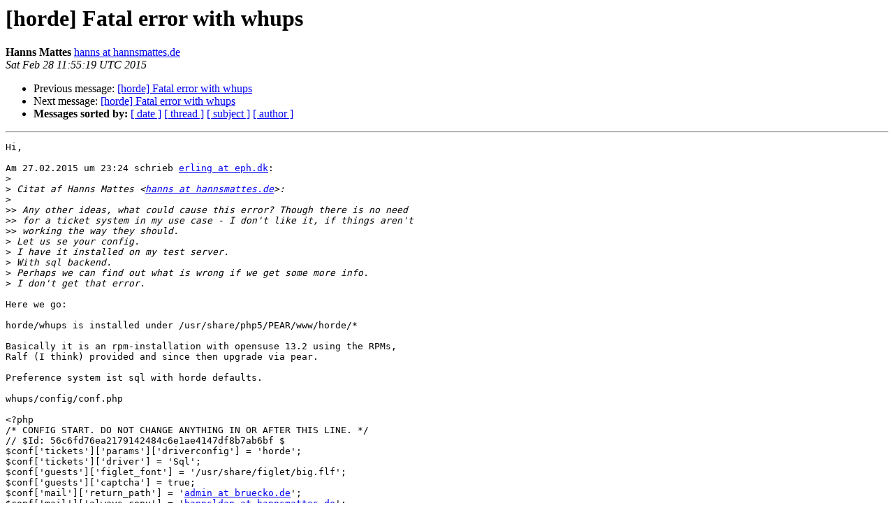

--- FILE ---
content_type: text/html
request_url: https://lists.horde.org/archives/horde/Week-of-Mon-20150223/053785.html
body_size: 3749
content:
<!DOCTYPE HTML PUBLIC "-//W3C//DTD HTML 4.01 Transitional//EN">
<HTML>
 <HEAD>
   <TITLE> [horde] Fatal error with whups
   </TITLE>
   <LINK REL="Index" HREF="index.html" >
   <LINK REL="made" HREF="mailto:horde%40lists.horde.org?Subject=Re%3A%20%5Bhorde%5D%20Fatal%20error%20with%20whups&In-Reply-To=%3C54F1ACA7.5040400%40hannsmattes.de%3E">
   <META NAME="robots" CONTENT="index,nofollow">
   <style type="text/css">
       pre {
           white-space: pre-wrap;       /* css-2.1, curent FF, Opera, Safari */
           }
   </style>
   <META http-equiv="Content-Type" content="text/html; charset=us-ascii">
   <LINK REL="Previous"  HREF="053783.html">
   <LINK REL="Next"  HREF="053786.html">
 </HEAD>
 <BODY BGCOLOR="#ffffff">
   <H1>[horde] Fatal error with whups</H1>
    <B>Hanns Mattes</B> 
    <A HREF="mailto:horde%40lists.horde.org?Subject=Re%3A%20%5Bhorde%5D%20Fatal%20error%20with%20whups&In-Reply-To=%3C54F1ACA7.5040400%40hannsmattes.de%3E"
       TITLE="[horde] Fatal error with whups">hanns at hannsmattes.de
       </A><BR>
    <I>Sat Feb 28 11:55:19 UTC 2015</I>
    <P><UL>
        <LI>Previous message: <A HREF="053783.html">[horde] Fatal error with whups
</A></li>
        <LI>Next message: <A HREF="053786.html">[horde] Fatal error with whups
</A></li>
         <LI> <B>Messages sorted by:</B> 
              <a href="date.html#53785">[ date ]</a>
              <a href="thread.html#53785">[ thread ]</a>
              <a href="subject.html#53785">[ subject ]</a>
              <a href="author.html#53785">[ author ]</a>
         </LI>
       </UL>
    <HR>  
<!--beginarticle-->
<PRE>Hi,

Am 27.02.2015 um 23:24 schrieb <A HREF="http://lists.horde.org/mailman/listinfo/horde">erling at eph.dk</A>:
&gt;<i> 
</I>&gt;<i> Citat af Hanns Mattes &lt;<A HREF="http://lists.horde.org/mailman/listinfo/horde">hanns at hannsmattes.de</A>&gt;:
</I>&gt;<i> 
</I>&gt;&gt;<i> Any other ideas, what could cause this error? Though there is no need
</I>&gt;&gt;<i> for a ticket system in my use case - I don't like it, if things aren't
</I>&gt;&gt;<i> working the way they should.
</I>&gt;<i> Let us se your config.
</I>&gt;<i> I have it installed on my test server.
</I>&gt;<i> With sql backend.
</I>&gt;<i> Perhaps we can find out what is wrong if we get some more info.
</I>&gt;<i> I don't get that error.
</I>
Here we go:

horde/whups is installed under /usr/share/php5/PEAR/www/horde/*

Basically it is an rpm-installation with opensuse 13.2 using the RPMs,
Ralf (I think) provided and since then upgrade via pear.

Preference system ist sql with horde defaults.

whups/config/conf.php

&lt;?php
/* CONFIG START. DO NOT CHANGE ANYTHING IN OR AFTER THIS LINE. */
// $Id: 56c6fd76ea2179142484c6e1ae4147df8b7ab6bf $
$conf['tickets']['params']['driverconfig'] = 'horde';
$conf['tickets']['driver'] = 'Sql';
$conf['guests']['figlet_font'] = '/usr/share/figlet/big.flf';
$conf['guests']['captcha'] = true;
$conf['mail']['return_path'] = '<A HREF="http://lists.horde.org/mailman/listinfo/horde">admin at bruecko.de</A>';
$conf['mail']['always_copy'] = '<A HREF="http://lists.horde.org/mailman/listinfo/horde">hannsldap at hannsmattes.de</A>';
$conf['mail']['reply'] = false;
$conf['mail']['include_headers'] = true;
$conf['mail']['attach_message'] = false;
$conf['mail']['commenthistory'] = 'new';
$conf['mail']['link_attach'] = true;
$conf['mail']['incl_resp'] = true;
$conf['mail']['server_name'] = 'horde.bruecko.de';
$conf['mail']['server_port'] = 80;
$conf['mail']['username'] = '<A HREF="http://lists.horde.org/mailman/listinfo/horde">admin at bruecko.de</A>';
$conf['prefs']['autolink_terms'] = 'bug|ticket|issue';
$conf['prefs']['assign_all_groups'] = false;
$conf['states']['1']['name'] = 'Unconfirmed';
$conf['states']['1']['desc'] = 'A ticket has been reported but not yet
analyzed';
$conf['states']['1']['category'] = 'unconfirmed';
$conf['states']['1']['active'] = 'active';
$conf['states']['2']['name'] = 'Accepted';
$conf['states']['2']['desc'] = 'The ticket has been analyzed and
accepted as valid.';
$conf['states']['2']['category'] = 'new';
$conf['states']['2']['active'] = 'active';
$conf['states']['3']['name'] = 'Assigned';
$conf['states']['3']['desc'] = 'Someone has accepted responsibility for
the ticket.';
$conf['states']['3']['category'] = 'assigned';
$conf['states']['3']['active'] = 'active';
$conf['states']['4']['name'] = 'Resolved';
$conf['states']['4']['desc'] = 'The ticket has been resolved.';
$conf['states']['4']['category'] = 'resolved';
$conf['states']['4']['active'] = 'active';
$conf['states']['5']['name'] = 'Canceled';
$conf['states']['5']['desc'] = 'The ticket is no longer valid for one
reason or another.';
$conf['states']['5']['category'] = 'resolved';
$conf['states']['5']['active'] = 'active';
$conf['states']['6']['active'] = 'inactive';
$conf['states']['7']['active'] = 'inactive';
$conf['states']['8']['active'] = 'inactive';
$conf['priorities']['1']['name'] = '1. Low';
$conf['priorities']['1']['desc'] = 'This is a very low priority ticket';
$conf['priorities']['1']['active'] = 'active';
$conf['priorities']['2']['name'] = '2. Medium';
$conf['priorities']['2']['desc'] = 'This is an important task, but not
urgent.';
$conf['priorities']['2']['active'] = 'active';
$conf['priorities']['3']['name'] = '3. High';
$conf['priorities']['3']['desc'] = 'This ticket is very urgent';
$conf['priorities']['3']['active'] = 'active';
$conf['priorities']['4']['active'] = 'inactive';
$conf['priorities']['5']['active'] = 'inactive';
$conf['priorities']['6']['active'] = 'inactive';
/* CONFIG END. DO NOT CHANGE ANYTHING IN OR BEFORE THIS LINE. */

prefs.php (No changes, so no prefs.local.php):

&lt;?php
/**
 * See horde/config/prefs.php for documentation on the structure of this
file.
 *
 * IMPORTANT: DO NOT EDIT THIS FILE! DO NOT COPY prefs.php TO
prefs.local.php!
 * Local overrides ONLY MUST be placed in prefs.local.php or prefs.d/.
 * If the 'vhosts' setting has been enabled in Horde's configuration,
you can
 * use prefs-servername.php.
 */

$prefGroups['display'] = array(
    'column' =&gt; _(&quot;General Preferences&quot;),
    'label' =&gt; _(&quot;Display Preferences&quot;),
    'desc' =&gt; _(&quot;Change display preferences such as how search results
are sorted.&quot;),
    'members' =&gt; array(
        'sortby', 'sortdir', 'comment_sort_dir', 'whups_default_view',
        'summary_show_requested', 'summary_show_ticket_numbers',
        'report_time_format', 'autolink_tickets'
    )
);

$prefGroups['notification'] = array(
    'column' =&gt; _(&quot;General Preferences&quot;),
    'label' =&gt; _(&quot;Notification Preferences&quot;),
    'desc' =&gt; _(&quot;Change preferences for email notifications of ticket
activity.&quot;),
    'members' =&gt; array('email_others_only', 'email_comments_only'));

$prefGroups['addressbooks'] = array(
    'column' =&gt; _(&quot;General Preferences&quot;),
    'label' =&gt; _(&quot;Address Books&quot;),
    'desc' =&gt; _(&quot;Select address book sources for adding and searching
for addresses.&quot;),
    'members' =&gt; array('sourceselect'),
    'suppress' =&gt; function() {
        return !$GLOBALS['registry']-&gt;hasMethod('contacts/sources');
    }
);


// the layout of the bugs portal.
$_prefs['mybugs_layout'] = array(
    'value' =&gt; 'a:0:{}'
);

// user preferred sorting column
$_prefs['sortby'] = array(
    'value' =&gt; 'id',
    'type' =&gt; 'enum',
    'enum' =&gt; array(
        'id' =&gt; _(&quot;Id&quot;),
        'summary' =&gt; _(&quot;Summary&quot;),
        'state_name' =&gt; _(&quot;State&quot;),
        'type_name'     =&gt; _(&quot;Type&quot;),
        'priority_name' =&gt; _(&quot;Priority&quot;),
        'queue_name' =&gt; _(&quot;Queue&quot;),
        'version_name' =&gt; _(&quot;Version&quot;),
        'timestamp' =&gt; _(&quot;Created&quot;),
        'date_assigned' =&gt; _(&quot;Assigned&quot;),
        'date_resolved' =&gt; _(&quot;Resolved&quot;)
    ),
    'desc' =&gt; _(&quot;Default sorting criteria:&quot;)
);

// user preferred sorting direction
$_prefs['sortdir'] = array(
    'value' =&gt; 0,
    'type' =&gt; 'enum',
    'enum' =&gt; array(
        0 =&gt; _(&quot;Ascending&quot;),
        1 =&gt; _(&quot;Descending&quot;)
    ),
    'desc' =&gt; _(&quot;Default sorting direction:&quot;)
);

// default view
$_prefs['whups_default_view'] = array(
    'value' =&gt; 'mybugs',
    'type' =&gt; 'enum',
    'enum' =&gt; array(
        'mybugs' =&gt; _(&quot;My Tickets&quot;),
        'search' =&gt; _(&quot;Search Tickets&quot;),
        'ticket/create' =&gt; _(&quot;Create Ticket&quot;)
    ),
    'desc' =&gt; _(&quot;Select the view to display after login:&quot;)
);

// show requested tickets in the horde summary?
$_prefs['summary_show_requested'] = array(
    'value' =&gt; 1,
    'type' =&gt; 'checkbox',
    'desc' =&gt; _(&quot;Show tickets you have requested in the summary view?&quot;),
);

// show ticket ids in the horde summary?
$_prefs['summary_show_ticket_numbers'] = array(
    'value' =&gt; 1,
    'type' =&gt; 'checkbox',
    'desc' =&gt; _(&quot;Show ticket IDs in the summary view?&quot;),
);

// Allow custom time/date formats in reports
$_prefs['report_time_format'] = array(
    'value' =&gt; '%m/%d/%y',
    'type' =&gt; 'enum',
    'enum' =&gt; array(
        '%a %d %B' =&gt; _(&quot;Weekday Day Month&quot;),
        '%c' =&gt; _(&quot;Weekday Day Month HH:MM:SS TZ&quot;),
        '%m/%d/%y' =&gt; _(&quot;MM/DD/YY&quot;),
        '%m/%d/%y %H:%M:%S' =&gt; _(&quot;MM/DD/YY HH:MM:SS&quot;),
        '%d/%m/%y' =&gt; _(&quot;DD/MM/YY&quot;),
        '%d/%m/%y %H:%M:%S' =&gt; _(&quot;DD/MM/YY HH:MM:SS&quot;),
        '%y/%m/%d' =&gt; _(&quot;YY/MM/DD&quot;),
        '%y/%m/%d %H:%M:%S' =&gt; _(&quot;YY/MM/DD HH:MM:SS&quot;),
    ),
    'desc' =&gt; _(&quot;Date/Time format for search results&quot;),
);

// Skip notification of changes you added?
$_prefs['email_others_only'] = array(
    'value' =&gt; 1,
    'type' =&gt; 'checkbox',
    'desc' =&gt; _(&quot;Only notify me of ticket changes from other users?&quot;),
);

// Skip notification without comments?
$_prefs['email_comments_only'] = array(
    'value' =&gt; 0,
    'type' =&gt; 'checkbox',
    'desc' =&gt; _(&quot;Only notify me of ticket changes with comments?&quot;)
);

// AutoLink to tickets references in comments
$_prefs['autolink_tickets'] = array(
    'value' =&gt; 1,
    'type' =&gt; 'checkbox',
    'desc' =&gt; _(&quot;Autolink to other tickets in comments?&quot;)
);

// Show ticket comments in ascending or descending order?
$_prefs['comment_sort_dir'] = array(
    'value' =&gt; 1,
    'type' =&gt; 'enum',
    'enum' =&gt; array(
        0 =&gt; _(&quot;Chronological (oldest first)&quot;),
        1 =&gt; _(&quot;Most recent first&quot;)
    ),
    'desc' =&gt; _(&quot;Show comments in chronological order, or most recent
first?&quot;)
);

// address book selection widget
$_prefs['sourceselect'] = array(
    'type' =&gt; 'special',
    'requires_nolock' =&gt; array('search_sources'),
    'handler' =&gt; 'Whups_Prefs_Special_Sourceselect'
);

// Address book(s) to use when expanding addresses
// Refer to turba/config/sources.php for possible source values
//
// You can provide default values this way:
//   'value' =&gt; json_encode(array('source_one', 'source_two'))

$_prefs['search_sources'] = array(
    'value' =&gt; ''
);

// Field(s) to use when expanding addresses
// Refer to turba/config/sources.php for possible source and field values
//
// If you want to provide a default value, this field depends on the
// search_sources preference. For example:
//   'value' =&gt; json_encode(array(
//       'source_one' =&gt; array('field_one', 'field_two'),
//       'source_two' =&gt; array('field_three')
//   ))
// will search the fields 'field_one' and 'field_two' in source_one and
// 'field_three' in source_two.
$_prefs['search_fields'] = array(
    'value' =&gt; ''
);

Regards Hanns
</PRE>



<!--endarticle-->
    <HR>
    <P><UL>
        <!--threads-->
	<LI>Previous message: <A HREF="053783.html">[horde] Fatal error with whups
</A></li>
	<LI>Next message: <A HREF="053786.html">[horde] Fatal error with whups
</A></li>
         <LI> <B>Messages sorted by:</B> 
              <a href="date.html#53785">[ date ]</a>
              <a href="thread.html#53785">[ thread ]</a>
              <a href="subject.html#53785">[ subject ]</a>
              <a href="author.html#53785">[ author ]</a>
         </LI>
       </UL>

<hr>
<a href="http://lists.horde.org/mailman/listinfo/horde">More information about the horde
mailing list</a><br>
</body></html>
